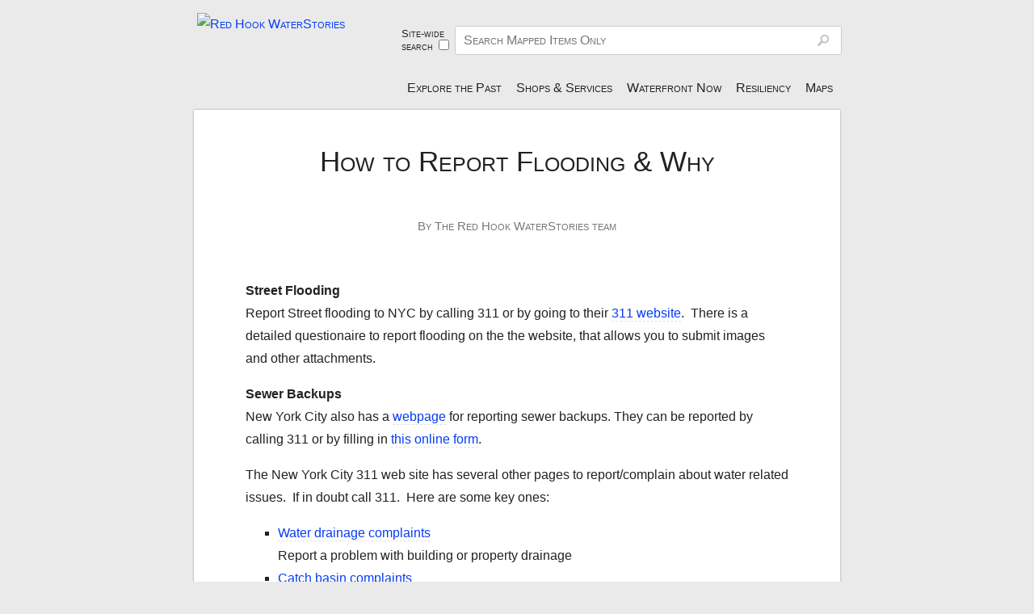

--- FILE ---
content_type: text/html; charset=utf-8
request_url: https://redhookwaterstories.org/items/show/1893
body_size: 10513
content:
<!DOCTYPE html>
<!--[if lt IE 7 ]><html lang="en"  class="ie ie6 lte9 lte8 lte7 no-js"> <![endif]-->
<!--[if IE 7 ]><html lang="en"  class="ie ie7 lte9 lte8 lte7 no-js"> <![endif]-->
<!--[if IE 8 ]><html lang="en"  class="ie ie8 lte9 lte8 no-js"> <![endif]-->
<!--[if IE 9 ]><html lang="en"  class="ie ie9 lte9 no-js"> <![endif]-->
<!--[if (gt IE 9)|!(IE)]><!--><html lang="en" class="notie no-js"> <!--<![endif]-->
<head>
<meta charset="UTF-8">

<meta http-equiv="X-UA-Compatible" content="IE=edge,chrome=1">
<meta name="viewport" content="width=device-width,initial-scale=1, maximum-scale=1">

<link rel="shortcut icon" href="https://redhookwaterstories.org/files/theme_uploads/d005c8b3c921788276d031e983ea49ec.jpg"/>
<link rel="alternate" type="application/rss+xml" title="Omeka RSS Feed" href="/items/browse?output=rss2" /><link rel="alternate" type="application/atom+xml" title="Omeka Atom Feed" href="/items/browse?output=atom" />
    
<title>How to Report Flooding &amp; Why

  | Red Hook WaterStories</title>
<meta name="description" content="Street FloodingReport Street flooding to NYC by calling 311 or by going to their 311 website. There is a detailed questionaire to report flooding on the the website, that allows you to submit images and other attachments.Sewer BackupsNew York City also has a webpage for reporting sewer backups. They can be reported by calling 311 or by filling inthis online form.The New York City 311 web site has several other pages to report/complain about water related issues. If in doubt call 311. Here are..." />

<!-- FB Open Graph stuff -->
<meta property="og:title" content="How to Report Flooding &amp; Why

  | Red Hook WaterStories"/>
<meta property="og:image" content="/themes/curatescape/images/RHWSlogo.jpg">
<meta property="og:site_name" content="Red Hook WaterStories"/>
<meta property="og:description" content="Street FloodingReport Street flooding to NYC by calling 311 or by going to their 311 website. There is a detailed questionaire to report flooding on the the website, that allows you to submit images and other attachments.Sewer BackupsNew York City also has a webpage for reporting sewer backups. They can be reported by calling 311 or by filling inthis online form.The New York City 311 web site has several other pages to report/complain about water related issues. If in doubt call 311. Here are..."/>

<!-- Twitter Card stuff-->
<meta name="twitter:card" content="summary">
<meta name="twitter:title" content="How to Report Flooding &amp; Why

  | Red Hook WaterStories">
<meta name="twitter:description" content="Street FloodingReport Street flooding to NYC by calling 311 or by going to their 311 website. There is a detailed questionaire to report flooding on the the website, that allows you to submit images and other attachments.Sewer BackupsNew York City also has a webpage for reporting sewer backups. They can be reported by calling 311 or by filling inthis online form.The New York City 311 web site has several other pages to report/complain about water related issues. If in doubt call 311. Here are...">
<meta name="twitter:image:src" content="/themes/curatescape/images/RHWSlogo.jpg">

<meta name="twitter:site" content="PortSideNY">  
 
 

<!-- Apple Stuff -->
<link rel="apple-touch-icon-precomposed" href="/themes/curatescape/images/Icon.png"/>

<!-- Windows stuff -->
<meta name="msapplication-TileColor" content="#ffffff"/>
<meta name="msapplication-TileImage" content="/themes/curatescape/images/Icon.png"/>

<!-- Installable //// TODO: update icon sizes="192px x 192px" and "128px x 128px" -->
<!--meta name="mobile-web-app-capable" content="yes"-->
<!--link rel="manifest" href="https://redhookwaterstories.org/themes/curatescape/manifest.json.php"-->
<link rel="icon" href="/themes/curatescape/images/Icon.png"/> 

<!-- Stylesheet -->
<link href="https://redhookwaterstories.org/themes/curatescape/css/screen.css?v=2.2" media="all" rel="stylesheet" type="text/css" >	

<!-- Fonts -->
	<script type="text/javascript">
		WebFontConfig = {
			google: { families: [ 'Droid+Serif:400,700:latin', 'PT+Serif:400:latin' ] }		};
		(function() {
			var wf = document.createElement('script');
			wf.src = ('https:' == document.location.protocol ? 'https' : 'http') +
			'://ajax.googleapis.com/ajax/libs/webfont/1/webfont.js';
			wf.type = 'text/javascript';
			wf.async = 'true';
			var s = document.getElementsByTagName('script')[0];
			s.parentNode.insertBefore(wf, s);
		})(); 
	</script>	

<!-- Custom CSS via theme config -->
<style type="text/css">
	body{
		background-image: url(https://redhookwaterstories.org/files/theme_uploads/8df6af0c20be764540071488c154324c.jpg);background-attachment: fixed; 
		background-position: left bottom;
		background-repeat: no-repeat;
		background-size:cover;
    }
	.look-at-me{
		border-color:;
	}
	.vjs-default-skin .vjs-play-progress,.vjs-default-skin .vjs-volume-level,
	#swipenav #position li.current, .random-story-link.big-button,#home-tours h2,.tint .featured-decora-outer,a.edit,a.access-anchor:hover,header.main .random-story-link.show,ul.pagination a:hover,.show #tags li a,.show #tour-for-item li a:hover{
		background-color:#053df5 !important;
		}
	.show #tags li a:hover{
		background-color: !important;
		}	
	#home-tours h2:after,#home-tours h2{
		border-color: #053df5 transparent;
		}
	a,.fancybox-opened a.fancybox-hide-text:hover{
		color:#053df5
		}
	#home-tours article:hover:after{
		background: #333333;
		background: -moz-linear-gradient(left, #333333 15%,  45%, #fff 55%, #333333 85%);
		background: -webkit-gradient(linear, left top, right top, color-stop(15%,#333333), color-stop(45%,), color-stop(55%,), color-stop(85%,#333333));
		background: -webkit-linear-gradient(left, #333333 15%, 45%, 55%,#333333 85%);
		background: -o-linear-gradient(left, #333333 15%, 45%, 55%,#333333 85%);
		background: -ms-linear-gradient(left, #333333 15%, 45%, 55%,#333333 85%);
		background: linear-gradient(to right, #333333 15%, 45%, 55%,#333333 85%);
	}		
	@media only screen and (max-width:50em){
		body footer.main .navigation a,body footer.main p a{
			color:;
		}
	}
	a:hover,#items #tour-nav-links a,#home-tours .view-more-link a,.fancybox-opened a.view-file-record:hover{
		color:
		}
	@media only screen and (min-width: 60em){
			#featured-story .view-more-link a{
			color:
			}
		}
	nav.secondary-nav ul li.current{
		border-bottom-color:#053df5
		}
	.tint .featured-decora-img{
		box-shadow:0em -1em .5em 0em #053df5
		}	
	.tint .featured-story-result:nth-child(odd) .featured-decora-outer .featured-decora-img{
		box-shadow:0em -1em .5em 0em !important;
		}	
	.tint .featured-story-result:nth-child(odd) .featured-decora-outer{
		background-color: !important;
	}	
		</style>
<!-- JavaScripts -->
<script type="text/javascript" src="//ajax.googleapis.com/ajax/libs/jquery/1.7.1/jquery.min.js"></script>

<!-- new 7/25 -->
<link rel="stylesheet" href="https://unpkg.com/leaflet@1.0.1/dist/leaflet.css" />
<!-- 
<style type="text/css">
  .leaflet-pane {
    z-index: inherit;
  }
</style>
 -->
<script src="https://unpkg.com/leaflet@1.0.1/dist/leaflet.js"></script>
 
<!-- new 7/25 -->
<link rel="stylesheet" href="https://cdn.rawgit.com/Leaflet/Leaflet.markercluster/v1.0.0/dist/MarkerCluster.css" />
<link rel="stylesheet" href="https://cdn.rawgit.com/Leaflet/Leaflet.markercluster/v1.0.0/dist/MarkerCluster.Default.css" />
<script src="https://cdn.rawgit.com/Leaflet/Leaflet.markercluster/v1.0.0/dist/leaflet.markercluster-src.js"></script>

<script src="https://cdn.rawgit.com/ghybs/Leaflet.FeatureGroup.SubGroup/v1.0.0/dist/leaflet.featuregroup.subgroup-src.js"></script>
<script type="text/javascript" src="/themes/curatescape/javascripts/libraries.min.js?v=2.6.1"></script>
<script type="text/javascript" src="/themes/curatescape/javascripts/check-width.js?v=2.6.1"></script>
<script type="text/javascript" src="/themes/curatescape/javascripts/js.cookie.js?v=2.6.1"></script><!--[if lte IE 9]>
<script type="text/javascript" src="/themes/curatescape/javascripts/ie-polyfills.min.js?v=2.6.1" charset="utf-8"></script><![endif]-->

<!-- Google Analytics -->
<script type="text/javascript">

	  var _gaq = _gaq || [];
	  _gaq.push(['_setAccount', 'UA-79824384-1']);
	  _gaq.push(['_trackPageview']);

	  (function() {
	    var ga = document.createElement('script'); ga.type = 'text/javascript'; ga.async = true;
	    ga.src = ('https:' == document.location.protocol ? 'https://ssl' : 'http://www') + '.google-analytics.com/ga.js';
	    var s = document.getElementsByTagName('script')[0]; s.parentNode.insertBefore(ga, s);
	  })();

	</script>
<!-- Plugin Stuff -->

</head>
<body id="items" class="show item-story dropcap"> 

<div id="no-js-message">
	<span>Please enable JavaScript in your browser settings.</span>
</div>

<header class="main active" role="banner">	
	<div id="mobile-menu-button"><a class="icon-reorder"><span class="visuallyhidden"> Menu</span></a></div><a href="https://redhookwaterstories.org" class="home-link"><img src="https://redhookwaterstories.org/files/theme_uploads/a5a5e025aa874b78bd3eaecb29e40382.png" class="home" id="logo-img" alt="Red Hook WaterStories"/></a>
<div class="menu" role="menu"><script>function toggleSearch() {
				var checked = document.getElementById('formTypeCheckbox').checked;
				var searchFormObject = document.getElementById('header-search');
				var searchRecordTypesObject = document.getElementById('header-search');
			
				var searchTextObject = searchFormObject.getElementsByClassName('textinput')[0];
				var searchRecordTypesObject = document.getElementById('record-types');
			
				//alert('clicked ' + checked + searchTextObject);
				if (checked) { //using site-wide search
					searchFormObject.setAttribute('action', '/search?query_type=keyword');
					searchTextObject.setAttribute('name', 'query');
					//searchTextObject.setAttribute('placeholder', 'Search Whole Site');
					searchTextObject.setAttribute('placeholder', 'Search All Content');
					//searchRecordTypesObject.setAttribute('disabled', 'enabled');
					searchRecordTypesObject.removeAttribute('disabled');
}
				else { //item search
					searchFormObject.setAttribute('action', '/items/browse?sort_field=relevance');
					searchTextObject.setAttribute('name', 'search');
					searchTextObject.setAttribute('placeholder','Search Mapped Items Only');
					searchRecordTypesObject.setAttribute('disabled', 'disabled');
}
			}</script>
<form id="header-search" action="/items/browse?sort_field=relevance" method="get">
<fieldset style="display:block;float:left;width:5em;
			font-size:80%;line-height:normal;padding:2px;">

<label for="formTypeCheckbox" style="padding-right:2px;">Site-wide search</label><input type="hidden" name="" value="0"><input type="checkbox" name="" id="formTypeCheckbox" value="1" style="margin-left:5px;" onClick="toggleSearch();"></fieldset>

<fieldset id="record-types" disabled="disabled">

<input type="hidden" name="record_types[]" value="Item" id="record_types"><input type="hidden" name="record_types[]" value="SimplePagesPage" id="record_types"><input type="hidden" name="record_types[]" value="Exhibit" id="record_types"><input type="hidden" name="record_types[]" value="ExhibitPage" id="record_types"></fieldset>

<fieldset>

<input type="text" name="search" id="search" value="" class="textinput" placeholder="Search Mapped Items Only"></fieldset>

<input type="hidden" name="sort_field" value="relevance" id="sort_field"></form>
<nav role="navigation"><ul class="navigation">
    <li>
        <a href="/">Explore the Past</a>
        <ul>
            <li>
                <a href="/exhibits">Features</a>
            </li>
            <li>
                <a href="/items/browse?search=&amp;advanced[0][element_id]=49&amp;advanced[0][type]=contains&amp;advanced[0][terms]=Individuals&amp;sort_field=Dublin%20Core%2cTitle&amp;submit_search=Search">Individuals</a>
            </li>
            <li>
                <a href="/maps">Maps</a>
            </li>
            <li>
                <a href="/subjects/list">Browse Subjects</a>
            </li>
        </ul>
    </li>
    <li>
        <a href="/items/browse?search&amp;collection=2&amp;sort_field=Dublin%20Core%2cTitle&amp;submit_search=Search+for+items">Shops &amp; Services</a>
        <ul>
            <li>
                <a href="/getting-here">Getting Here</a>
            </li>
            <li>
                <a href="/items/browse?search=Maritime&amp;collection=8&amp;sort_field=Dublin%20Core%2cTitle&amp;submit_search=Search+for+items&amp;title=Contemporary+Maritime+Businesses">Maritime Businesses</a>
            </li>
            <li>
                <a href="/items/browse?search=&amp;advanced[0][element_id]=101&amp;advanced[0][type]=contains&amp;advanced[0][terms]=Art+Gallery&amp;sort_field=Dublin%20Core%2cTitle&amp;submit_search=Search&amp;title=Arts">Arts</a>
            </li>
            <li>
                <a href="https://redhookwaterstories.org/items/browse?tags=ATM+location">ATMs</a>
            </li>
            <li>
                <a href="/items/browse?search=&amp;advanced[0][element_id]=101&amp;advanced[0][type]=contains&amp;advanced[0][terms]=Bars%20and%20Restaurants&amp;collection=2&amp;sort_field=Dublin%20Core%2cTitle&amp;submit_search=Search+for+items&amp;title=Eats+and+Drinks">Eats &amp; Drinks</a>
            </li>
            <li>
                <a href="https://redhookwaterstories.org/items/browse?tags=Education+%26+Kids+today&amp;sort_field=Dublin%20Core%2cTitle&amp;submit_search=Search+for+items">Education &amp; Kids</a>
            </li>
            <li>
                <a href="https://redhookwaterstories.org/items/browse?tags=event+space&amp;sort_field=Dublin%20Core%2cTitle&amp;submit_search=Search+for+items">Event Space</a>
            </li>
            <li>
                <a href="https://redhookwaterstories.org/items/browse?tags=Exercise+%26+Games+today&amp;sort_field=Dublin%20Core%2cTitle&amp;submit_search=Search+for+items">Exercise &amp; Games</a>
            </li>
            <li>
                <a href="https://redhookwaterstories.org/items/browse?tags=fashion+today&amp;sort_field=Dublin%20Core%2cTitle&amp;submit_search=Search+for+items">Fashion &amp; Vintage</a>
            </li>
            <li>
                <a href="https://redhookwaterstories.org/items/browse?tags=Gas+%26+Vehicles+%26+Bikes+today">Gas &amp; Vehicle + Bikes</a>
            </li>
            <li>
                <a href="https://redhookwaterstories.org/items/browse?tags=general+store+-+today">Discount Stores</a>
            </li>
            <li>
                <a href="https://redhookwaterstories.org/items/browse?tags=Government+Resources+today&amp;sort_field=Dublin%20Core%2cTitle&amp;submit_search=Search+for+items">Government Resources &amp; Parks</a>
            </li>
            <li>
                <a href="https://redhookwaterstories.org/items/browse?tags=Health+%26+Wellness+%2BHair+today&amp;sort_field=Dublin%20Core%2cTitle&amp;submit_search=Search+for+items">Health &amp; Wellness +Hair</a>
            </li>
            <li>
                <a href="https://redhookwaterstories.org/items/browse?tags=Home+%26+Garden+%2B+Realty+today&amp;sort_field=Dublin%20Core%2cTitle&amp;submit_search=Search+for+items">Home &amp; Garden + Realty</a>
            </li>
            <li>
                <a href="https://redhookwaterstories.org/items/browse?tags=nonprofit+%26+aid&amp;sort_field=Dublin%20Core%2cTitle&amp;submit_search=Search+for+items">Nonprofits &amp; Aid</a>
            </li>
            <li>
                <a href="https://redhookwaterstories.org/items/browse?tags=Laundry+Cleaners+%26+Alterations+today&amp;sort_field=Dublin%20Core%2cTitle&amp;submit_search=Search+for+items">Laundry, Cleaners &amp; Alterations</a>
            </li>
            <li>
                <a href="https://redhookwaterstories.org/items/browse?tags=Makers+Who+Sell&amp;sort_field=Dublin%20Core%2cTitle&amp;submit_search=Search+for+items">Makers Who Sell</a>
            </li>
            <li>
                <a href="/items/browse?search=&amp;advanced[0][element_id]=101&amp;advanced[0][type]=contains&amp;advanced[0][terms]=Music%20Venue&amp;collection=2&amp;sort_field=Dublin%20Core%2cTitle&amp;submit_search=Search&amp;title=Music">Music</a>
            </li>
            <li>
                <a href="https://redhookwaterstories.org/items/browse?tags=Other+Suppliers+%26+Services&amp;sort_field=Dublin%20Core%2cTitle&amp;submit_search=Search+for+items">Other Suppliers &amp; Services</a>
            </li>
            <li>
                <a href="https://redhookwaterstories.org/items/browse?tags=Pet+Care+today&amp;sort_field=Dublin%20Core%2cTitle&amp;submit_search=Search+for+items">Pet Care</a>
            </li>
            <li>
                <a href="/tours/show/9">Resiliency: Flood Prep</a>
            </li>
            <li>
                <a href="/items/browse?search=&amp;advanced[0][element_id]=101&amp;advanced[0][type]=contains&amp;advanced[0][terms]=Supermarkets%20and%20Bodegas&amp;collection=2&amp;sort_field=Dublin%20Core%2cTitle&amp;submit_search=Search&amp;title=Supermarkets+and+Bodegas">Supermarkets &amp; Bodegas</a>
            </li>
            <li>
                <a href="/staying-here">Staying Here</a>
            </li>
            <li>
                <a href="https://redhookwaterstories.org/items/browse?tags=Worship+today&amp;sort_field=Dublin%20Core%2cTitle&amp;submit_search=Search+for+items">Worship</a>
            </li>
        </ul>
    </li>
    <li>
        <a href="/waterfront">Waterfront Now</a>
        <ul>
            <li>
                <a href="/marine-data">In The Water</a>
            </li>
            <li>
                <a href="/fishing">Fishing</a>
            </li>
            <li>
                <a href="/get-on-boats">Get on Boats</a>
            </li>
            <li>
                <a href="/see-boats">See Boats</a>
            </li>
            <li>
                <a href="/waterfront-access-points">Waterfront Access</a>
            </li>
            <li>
                <a href="/maritime-bus">Maritime Businesses</a>
            </li>
            <li>
                <a href="/government-boundaries-in-the-water">Gov't Boundaries</a>
            </li>
            <li>
                <a href="/boating-safety">Boating Safety</a>
            </li>
        </ul>
    </li>
    <li>
        <a href="https://redhookwaterstories.org/tours/show/9">Resiliency</a>
    </li>
    <li>
        <a href="https://redhookwaterstories.org/maps">Maps</a>
    </li>
</ul><a href="/items/show/172" class="random-story-link show">View a Random Item</a></nav></div>	<script>
	    jQuery(".main .menu").removeClass("active");
	    jQuery("#mobile-menu-button a").click(function () {
	    	jQuery(".main .menu").toggleClass("active");
	    });
	</script>
</header>

<div id="wrap">

    
		
	
<div id="content">

<article class="story item show instapaper_body hentry" role="main">
			
	<header id="story-header">
	
	<div class="instapaper_title entry-title">	
	
		<h2 class="item-title">How to Report Flooding &amp; Why<br />
<br />
 </h2>
		
		<h3 class="item-subtitle">
					</h3>
		
	</div>	
	
	<span class="story-meta byline">By The Red Hook WaterStories team</span>
	<nav class="tour-nav-container top"></nav>
	
	</header>

		
	<div id="item-primary" class="show">
		
				
		<section id="text">

			<div class="item-description">
				
				<p><br /><strong>Street Flooding</strong><br />Report Street flooding to NYC by calling 311 or by going to their <a href="https://portal.311.nyc.gov/sr-step/?id=4d18f5a2-420c-ec11-b76a-28187853b692&amp;stepid=93e729ba-3e47-e811-a834-000d3a33bdbd" target="_blank" rel="noopener">311 website</a>.&nbsp; There is a detailed questionaire to report flooding on the the website, that allows you to submit images and other attachments.&nbsp;</p><p><strong>Sewer Backups</strong><br />New York City also has a <a href="https://www1.nyc.gov/site/dep/water/sewer-backup.page" target="_blank" rel="noopener">webpage</a> for reporting sewer backups. They can be reported by calling 311 or by filling in&nbsp;<a href="https://portal.311.nyc.gov/article/?kanumber=KA-01510">this online form</a><span>.</p><p>The New York City 311 web site has several other pages to report/complain about water related issues.&nbsp; If in doubt call 311.&nbsp; Here are some key ones:&nbsp;&nbsp;</p><p></span>
<ul>
<li><a href="https://portal.311.nyc.gov/article/?kanumber=KA-01992&amp;fbclid=IwAR3LRfz-0OlTGw7yEoH6D9MDpSZrFeVdD7CsjRqSRGsuG6Gwaog5Hclfdag" target="_blank" rel="noopener">Water drainage complaints</a><br /><span>Report a problem with building or property drainage</span></li>
<li><a href="https://portal.311.nyc.gov/article/?kanumber=KA-01084" target="_blank" rel="noopener">Catch basin complaints</a><br />Also called&nbsp; storm drains or sewer grates catch basins collect storm water.</li>
<li><a href="https://portal.311.nyc.gov/article/?kanumber=KA-02138" target="_blank" rel="noopener">Fallen Trees or Branches</a><br />If the tree&nbsp;<span>poses an immediate threat to a person's life call 911</span></li>
</ul>
<p style="font-weight: 400;"><strong>Post-Storm Resources<br /></strong>in ressponse to the damages of storm IDA&nbsp;<span>The City of New York developed <a href="https://www1.nyc.gov/site/em/resources/ida.page" target="_blank" rel="noopener">a list of post-storm resources</a></p><p></span><strong>Home Heating Oil Spills in Flooded Basements<br /></strong>Residential oil tanks in flooded basements may leak or rupture. If you suspect an oil spill in your home, call the NYSDEC Spill Hotline at (800) 457-7362. For more information on home heating oil spills, visit&nbsp;<a href="https://nyc.us8.list-manage.com/track/click?u=4779bf68ead56122648dff78d&amp;id=7f753d06e8&amp;e=7282a6b724">http://www.dec.ny.gov/chemical/8428.html#response</a>&nbsp;or call 311.</p>
<p style="font-weight: 400;"></p><p></p>
<p style="font-weight: 400;"><strong>How to report flooding &amp; why</strong></p>
<div style="text-align: center;"><img div="" style="text-align: center;" /><img src="https://redhookwaterstories.org/files/original/6da089a52312552401fcb32661f6b094.jpg" /></div>
<p style="font-weight: 400;">The Red Hook NY Rising committee developed a questionnaire after Sandy to guide you in recording your specific observations. Report these to 311 because this is the data the city is looking at, and the DEP (Dept of Environmental Protection that handles potable water, sewage treatment and storm drains) is in many ways a “complaint driven agency.” <br />The data is public, everyone has access to it. It can be used to map and help diagnose the type, frequency and extent of issues and determine if there is a public sector issue (and fix) related to the flooding, e.g.: is your cellar flooding due to a cracked storm drain pipe? (a City issue) or is the drainpipe from your roof broken?&nbsp;Share photos and video of problem spots with dates and times.&nbsp;&nbsp;</p>
<p style="font-weight: 400;"><br />The Red Hook NY Rising committee <a href="https://redhookwaterstories.org/files/original/f0e8426f5c51a9dc52486702503c97cb.pdf" target="_blank" rel="noopener">drainage packet</a> provides a framework for understanding flooding issues and provides some possible remedies.</p>
<p style="font-weight: 400;">What are the specific type and location of most critical drainage / sewer problems?</p><p><strong>See the images below </strong>to see a chart of common drainage issues, causes and solutions, and a <em>Drainage Issues Decission Tree.</em></p><p></p>
<p style="font-weight: 400;">&nbsp;</p>
<p style="font-weight: 400;"></p>
<div style="text-align: left;"><img div="" style="text-align: center;" /><img src="https://redhookwaterstories.org/files/original/963a57432feb9332d9dbb7cc824e96eb.jpg" /></p><p><strong><br />See realtime and historical flooding data<br /><a href="https://dataviz.floodnet.nyc/" target="_blank" rel="noopener">Floodnet</a>,</strong>&nbsp;a collaboration of NYC, City universities, and others, is designed to record and and make readily available flood data.&nbsp; Realtime and historical data is available&nbsp; from a sampling of known flooding spots including several in Red Hook, Brooklyn.&nbsp;&nbsp;</p><p></div></p>				
			</div>
	
		</section>
	
	</div><!-- end primary -->

		

	<div id="item-media">
		<section class="media">
				
			<figure id="item-photos"><h3><span class="icon-camera-retro" aria-hidden="true"></span>Images </span></h3><div class="item-file-container"><div class="item-file image-jpeg"><a class="fancybox" href="https://redhookwaterstories.org/files/original/fb1a6d0176fdcc5c864b50a9ac0dc17e.jpg" data-caption="&lt;span class=&quot;main&quot;&gt;&lt;div class=&quot;caption-inner&quot;&gt;Image 1&lt;/div&gt;&lt;/span&gt;&lt;a href=&quot;/files/show/2375&quot; class=&quot;view-file-record&quot; rel=&quot;nofollow&quot;&gt;&lt;span class=&quot;view-file-link&quot;&gt;&lt;span class=&quot;icon-file&quot; aria-hidden=&quot;true&quot;&gt;&lt;/span&gt; View File Details Page&lt;/span&gt;&lt;/a&gt;" title="" rel="group"><img class="full" alt="" src="https://redhookwaterstories.org/files/fullsize/fb1a6d0176fdcc5c864b50a9ac0dc17e.jpg" title=""></a></div><p class="description image-description"><a href="/files/show/2375" class="view-file-record" rel="nofollow"><span class="view-file-link"><span class="icon-file" aria-hidden="true"></span> View File Details Page</span></a></p></div><div class="item-file-container"><div class="item-file image-jpeg"><a class="fancybox" href="https://redhookwaterstories.org/files/original/3a82aebef977bc795f36342cf2bb0b0e.jpg" data-caption="&lt;span class=&quot;main&quot;&gt;&lt;div class=&quot;caption-inner&quot;&gt;Image 2&lt;/div&gt;&lt;/span&gt;&lt;a href=&quot;/files/show/2376&quot; class=&quot;view-file-record&quot; rel=&quot;nofollow&quot;&gt;&lt;span class=&quot;view-file-link&quot;&gt;&lt;span class=&quot;icon-file&quot; aria-hidden=&quot;true&quot;&gt;&lt;/span&gt; View File Details Page&lt;/span&gt;&lt;/a&gt;" title="" rel="group"><img class="full" alt="" src="https://redhookwaterstories.org/files/fullsize/3a82aebef977bc795f36342cf2bb0b0e.jpg" title=""></a></div><p class="description image-description"><a href="/files/show/2376" class="view-file-record" rel="nofollow"><span class="view-file-link"><span class="icon-file" aria-hidden="true"></span> View File Details Page</span></a></p></div><div class="item-file-container"><div class="item-file image-jpeg"><a class="fancybox" href="https://redhookwaterstories.org/files/original/a924ff83c0417ff6d76dd4e22da07ab6.jpg" data-caption="&lt;span class=&quot;main&quot;&gt;&lt;div class=&quot;caption-inner&quot;&gt;Image 3&lt;/div&gt;&lt;/span&gt;&lt;a href=&quot;/files/show/2373&quot; class=&quot;view-file-record&quot; rel=&quot;nofollow&quot;&gt;&lt;span class=&quot;view-file-link&quot;&gt;&lt;span class=&quot;icon-file&quot; aria-hidden=&quot;true&quot;&gt;&lt;/span&gt; View File Details Page&lt;/span&gt;&lt;/a&gt;" title="" rel="group"><img class="full" alt="" src="https://redhookwaterstories.org/files/fullsize/a924ff83c0417ff6d76dd4e22da07ab6.jpg" title=""></a></div><p class="description image-description"><a href="/files/show/2373" class="view-file-record" rel="nofollow"><span class="view-file-link"><span class="icon-file" aria-hidden="true"></span> View File Details Page</span></a></p></div><div class="item-file-container"><div class="item-file image-jpeg"><a class="fancybox" href="https://redhookwaterstories.org/files/original/788d869344e0228948b988bab795fae7.jpg" data-caption="&lt;span class=&quot;main&quot;&gt;&lt;div class=&quot;caption-inner&quot;&gt;Image 4&lt;/div&gt;&lt;/span&gt;&lt;a href=&quot;/files/show/2374&quot; class=&quot;view-file-record&quot; rel=&quot;nofollow&quot;&gt;&lt;span class=&quot;view-file-link&quot;&gt;&lt;span class=&quot;icon-file&quot; aria-hidden=&quot;true&quot;&gt;&lt;/span&gt; View File Details Page&lt;/span&gt;&lt;/a&gt;" title="" rel="group"><img class="full" alt="" src="https://redhookwaterstories.org/files/fullsize/788d869344e0228948b988bab795fae7.jpg" title=""></a></div><p class="description image-description"><a href="/files/show/2374" class="view-file-record" rel="nofollow"><span class="view-file-link"><span class="icon-file" aria-hidden="true"></span> View File Details Page</span></a></p></div><div class="item-file-container"><div class="item-file image-jpeg"><a class="fancybox" href="https://redhookwaterstories.org/files/original/963a57432feb9332d9dbb7cc824e96eb.jpg" data-caption="&lt;span class=&quot;main&quot;&gt;&lt;div class=&quot;caption-inner&quot;&gt;Image 5&lt;/div&gt;&lt;/span&gt;&lt;a href=&quot;/files/show/2379&quot; class=&quot;view-file-record&quot; rel=&quot;nofollow&quot;&gt;&lt;span class=&quot;view-file-link&quot;&gt;&lt;span class=&quot;icon-file&quot; aria-hidden=&quot;true&quot;&gt;&lt;/span&gt; View File Details Page&lt;/span&gt;&lt;/a&gt;" title="" rel="group"><img class="full" alt="" src="https://redhookwaterstories.org/files/fullsize/963a57432feb9332d9dbb7cc824e96eb.jpg" title=""></a></div><p class="description image-description"><a href="/files/show/2379" class="view-file-record" rel="nofollow"><span class="view-file-link"><span class="icon-file" aria-hidden="true"></span> View File Details Page</span></a></p></div><div class="item-file-container"><div class="item-file image-jpeg"><a class="fancybox" href="https://redhookwaterstories.org/files/original/6da089a52312552401fcb32661f6b094.jpg" data-caption="&lt;span class=&quot;main&quot;&gt;&lt;div class=&quot;caption-inner&quot;&gt;Image 6&lt;/div&gt;&lt;/span&gt;&lt;a href=&quot;/files/show/2380&quot; class=&quot;view-file-record&quot; rel=&quot;nofollow&quot;&gt;&lt;span class=&quot;view-file-link&quot;&gt;&lt;span class=&quot;icon-file&quot; aria-hidden=&quot;true&quot;&gt;&lt;/span&gt; View File Details Page&lt;/span&gt;&lt;/a&gt;" title="" rel="group"><img class="full" alt="" src="https://redhookwaterstories.org/files/fullsize/6da089a52312552401fcb32661f6b094.jpg" title=""></a></div><p class="description image-description"><a href="/files/show/2380" class="view-file-record" rel="nofollow"><span class="view-file-link"><span class="icon-file" aria-hidden="true"></span> View File Details Page</span></a></p></div><div class="item-file-container"><div class="item-file application-pdf"><a class="fancybox" href="https://redhookwaterstories.org/files/original/f0e8426f5c51a9dc52486702503c97cb.pdf" data-caption="&lt;span class=&quot;main&quot;&gt;&lt;div class=&quot;caption-inner&quot;&gt;Image 7&lt;/div&gt;&lt;/span&gt;&lt;a href=&quot;/files/show/2381&quot; class=&quot;view-file-record&quot; rel=&quot;nofollow&quot;&gt;&lt;span class=&quot;view-file-link&quot;&gt;&lt;span class=&quot;icon-file&quot; aria-hidden=&quot;true&quot;&gt;&lt;/span&gt; View File Details Page&lt;/span&gt;&lt;/a&gt;" title="" rel="group">RedHook Rising Flooding packet.pdf</a></div><p class="description image-description"><a href="/files/show/2381" class="view-file-record" rel="nofollow"><span class="view-file-link"><span class="icon-file" aria-hidden="true"></span> View File Details Page</span></a></p></div></figure>	
				
					
						
									
		</section>
	</div>
	
    
	
		<div id="item-metadata" class="item instapaper_ignore">
			<section class="meta">
				
				<aside id="factoid">  	
				<script type="text/javascript" async src="https://platform.twitter.com/widgets.js"></script><style type="text/css">div.factoid{position:relative}.twitter-share-button{position:absolute !important;bottom:5px;right:5px;box-shadow:5px 5px 0 #333;font-size:.5em;}</style><div class="factoid"><span class="icon-lightbulb" aria-hidden="true"></span> <span class="fi">The CDC has a <a href="https://www.cdc.gov/mold/cleanup.htm" target="_blank" rel="noopener">resource page</a> about Cleanup and Remediation</span><a href="https://twitter.com/share" class="twitter-share-button"{count} data-text="The CDC has a resource page about Cleanup and Remediation"data-via="PortSideNY"">Tweet this factoid</a></div><script>!function(d,s,id){var js,fjs=d.getElementsByTagName(s)[0],p=/^http:/.test(d.location)?'http':'https';if(!d.getElementById(id)){js=d.createElement(s);js.id=id;js.src=p+'://platform.twitter.com/widgets.js';fjs.parentNode.insertBefore(js,fjs);}}(document, 'script', 'twitter-wjs');</script>				</aside>	

				<div id="access-info">  	
								</div>	

				<div id="dates">
					
				</div>

				<div id="street-address">
					
				</div>
				
				<div id="official-website">
					
				</div>

				<!-- 
				<div id="cite-this">
				<h3>Cite this Page: </h3>&#8220;How to Report Flooding &amp; Why<br /><br />
<br /><br />
 ,&#8221; <em>Red Hook WaterStories</em>, accessed January 27, 2026, <span class="citation-url"><span class="citation-url">https://redhookwaterstories.org/items/show/1893</span>.</span>				</div> 
				-->	
				
     								
				
				
				<div id="tour-for-item"><h3>Related Tour</h3><ul><li><a class="tour-for-item" href="/tours/show/9">Resiliency</a></li></ul></div>					
				<div id="rights">  	
								</div>	

				<div id="subjects">  	
				<h3>Subjects</h3><ul><li><a href="https://redhookwaterstories.org/items/browse?term=Resiliency&amp;search=&amp;advanced[0][element_id]=49&amp;advanced[0][type]=contains&amp;advanced[0][terms]=Resiliency">Resiliency</a></li> </ul>				</div>	
				
				<div id="tags">
				<h3>Tags</h3><div class="hTagcloud"><ul class="popularity"><li class="popular"><a href="/items/browse?tags=resiliency">resiliency</a></li>
</ul></div>	
				</div>
				
				<div id="sources">  	
				<h3>Sources:</h3><ul><li>Carlos Menchaca, NYC&nbsp;Council Member,&nbsp;District 38<br /><br /><span>Dan Wiley, Brooklyn District Director for Congresswoman Velázquez&nbsp;&nbsp;<br /><br />Red Hook NY Rising committee<br /></span></li></ul>				</div>	

				<div class="item-related-links">
								</div>

								
				<nav class="tour-nav-container bottom"></nav>				

				<div class="date-stamp">
				<span class="post-date">Published on Sep 2, 2021. Last updated on Mar 13, 2023.</span>				
				</div>
				
				<div class="comments">
								</div>
					
									
			</section>	
				
			
		</div>	
		

<div class="clearfix"></div>

<div id="share-this" class="instapaper_ignore">
	<h3>Share this Item</h3><!-- AddThis Button BEGIN -->
<div class="addthis_toolbox addthis_default_style addthis_32x32_style">
<a class="addthis_button_twitter"></a>
<a class="addthis_button_facebook"></a>
<a class="addthis_button_pinterest_share"></a>
<a class="addthis_button_email"></a>
<a class="addthis_button_compact"></a>
</div>
<script type="text/javascript">var addthis_config = {};</script>
<script type="text/javascript" src="//s7.addthis.com/js/300/addthis_widget.js"></script>
<script type="text/javascript">
// Alert a message when the AddThis API is ready
function addthisReady(evt) {
    jQuery('#share-this').addClass('api-loaded');
}

// Listen for the ready event
addthis.addEventListener('addthis.ready', addthisReady);
</script>
<!-- AddThis Button END --></div>	

</article>

</div> <!-- end content -->
<!-- 
<script>
	
	if(jQuery('.tour-nav').length > 0){
		jQuery(window).scroll(function() {
			if( (jQuery('.meta').isOnScreen() || jQuery('footer.main').isOnScreen()) !== false) {
				jQuery('.tour-nav').addClass('look-at-me');
			}else{
				jQuery('.tour-nav').removeClass('look-at-me');		
			}
		}).scroll();
	}
	
</script>
 -->
 
<aside id="action-buttons">
	<a href="/items/show/1467" class="random-story-link big-button">View A Random Item</a>	</aside> 

<div class="clearfix"></div>
</div><!--end wrap-->
<footer class="main">
     
	<p class="default">
		<span id="app-store-links"></span>
		<span id="find-us-footer"><a class="ext-social-link donate" href="https://www.flipcause.com/secure/donate/NTUzMw==" target="_blank"><span class="icon-donate" aria-hidden="true"></span><span class="social_label"> Donate Now</span></a> <a class="ext-social-link email" href="mailto:chiclet@portsidenewyork.org"><span class="icon-envelope" aria-hidden="true"></span><span class="social_label"> Email Us</span></a> <a class="ext-social-link twitter" href="https://twitter.com/PortSideNY"><span class="icon-twitter" aria-hidden="true"></span><span class="social_label"> Twitter</span></a> <a class="ext-social-link facebook" href="https://www.facebook.com/PortSide-NewYork-106284536170"><span class="icon-facebook" aria-hidden="true"></span><span class="social_label"> Facebook</span></a> <a class="ext-social-link youtube" href="https://www.youtube.com/portsidenewyork"><span class="icon-youtube-play" aria-hidden="true"></span><span class="social_label"> Youtube</span></a></span>		<div class="footer-items">
		<span id="copyright">
		&copy; 2026 <a href="http://portsidenewyork.org" target="_blank" rel="noreferrer noopener">PortSide NewYork</a>		&ensp;
		<a href='http://portsidenewyork.org' target='_blank'>
		<img src='/themes/curatescape/images/portsidelogo.png' style='height:50px;'>
		</a>
		</span> 
		<span id="powered-by">Powered by <a href="http://omeka.org/" target="_blank">Omeka</a> + <a href="http://curatescape.org" target="_blank">Curatescape</a></span>
        <span id="sponsored-by">
          <span style="float:left;width:50%;">
          Site hosting provided by 
          <a href="http://www.siliconservers.com" target="_blank">
            <img height="50" src="/themes/curatescape/images/siliconservers.png" />
          </a>
          </span>
          <span style="width:50%;">
          Support provided by 
          <a href="http://www.nyc.gov/culture" target="_blank">
            <img src="https://static1.squarespace.com/static/50dcbaa5e4b00220dc74e81f/t/580b968520099e55b48b2d41/1477154437724/NYCulture_logo_CMYK.jpg?format=750w" height="50" />
          </a>
          </span>
        </span>
        </div>
	</p>
	
	<div class="custom">
			</div>

				<script>
				
			// the fancybox caption minimize/expand button
			function toggleText(){
				var link = jQuery('a.fancybox-hide-text');
				jQuery(".fancybox-title span.main").slideToggle(function(){
		            if (jQuery(this).is(":visible")) {
		                 link.html('<span class="icon-close" aria-hidden="true"></span> Hide Caption').addClass('active');
		            } else {
		                 link.html('<span class="icon-chevron-up" aria-hidden="true"></span> Show Caption').addClass('active');
		            }
		            
				});
			}
			
			
			loadCSS('https://redhookwaterstories.org/themes/curatescape/javascripts/fancybox/source/jquery.fancybox.css');
			loadCSS('https://redhookwaterstories.org/themes/curatescape/javascripts/fancybox/source/helpers/jquery.fancybox-buttons.css');
			loadJS('https://redhookwaterstories.org/themes/curatescape/javascripts/fancybox/source/jquery.fancybox.pack.js');
			loadJS('https://redhookwaterstories.org/themes/curatescape/javascripts/fancybox/source/helpers/jquery.fancybox-buttons.js', function(){
				// checkWidth.js sets 'big' and 'small' body classes
				// FancyBox is used only when the body class is 'big'
				jQuery("body.big .fancybox").fancybox({
			        beforeLoad: function() {
			            this.title = jQuery(this.element).attr('data-caption');
			        },
			        beforeShow: function () {
			            if (this.title) {
			                // Add caption close button
			                this.title += '<a class="fancybox-hide-text " onclick="toggleText()"><span class="icon-chevron-up" aria-hidden="true"></span> Show Caption</a> ';
			                //this.title += '<a class="fancybox-hide-text " onclick="toggleText()"><span class="icon-close" aria-hidden="true"></span> Hide Caption</a> ';

			                 //link.html('<span class="icon-close" aria-hidden="true"></span> Hide Caption').addClass('active');

				            }
			        },
			        padding:3,
				    helpers : {
				         title: {
				            //type: 'over'
					            type: 'outside'
				        },
				         overlay : {
				         	locked : true
				        },
		                buttons	: {}
				    }
				}); //end jQuery for .fancybox				

			}); //end loadJS
			


			// Animated scrolling
			jQuery( document ).ready(function() {
				jQuery(function() {				   
				  jQuery(document.body).on('click','a[href*=#]:not([href=#]):not(.fancybox)',function() {
				    if (location.pathname.replace(/^\//,'') == this.pathname.replace(/^\//,'') && location.hostname == this.hostname) {
				      var target = jQuery(this.hash);
				      target = target.length ? target : jQuery('[name=' + this.hash.slice(1) +']');
				      if (target.length) {
				      	jQuery(target).addClass("target");

				        jQuery('html,body').animate({
				          scrollTop: target.offset().top
				        }, 1000,'swing',function(){jQuery(target).removeClass("target");});
				        
				      	jQuery('body.fullscreen-map #map_canvas').hide();
				      	jQuery('body').removeClass("fullscreen-map");
				      					        
				        return false;
				      }
				    }
				  });
				});	
			});
			</script>
				
	
	<!-- Plugin Stuff -->
		
		
<div class="clearfix"></div>
</footer>
</body>

</html>